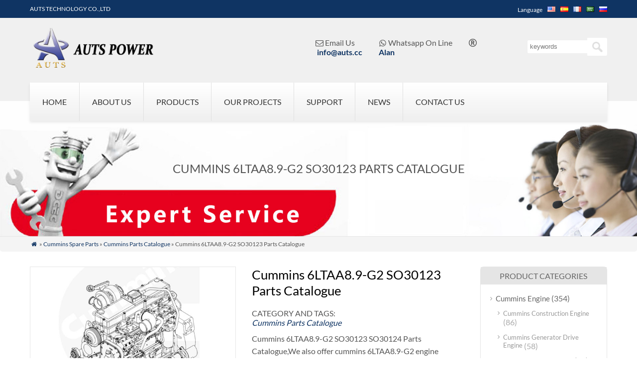

--- FILE ---
content_type: text/html; charset=UTF-8
request_url: https://www.auts-power.com/cummins-6ltaa8-9-g2-so30123-parts-catalogue.html
body_size: 65141
content:
<head>
<meta http-equiv="Content-Type" content="text/html; charset=utf-8">
<meta name="viewport" content="width=device-width; initial-scale=1.0">
<title>Cummins 6LTAA8.9-G2 SO30123 Parts Catalogue</title>
<meta name="description" content="Cummins 6LTAA8.9-G2 SO30123 SO30124 Parts Catalogue,We also offer cummins 6LTAA8.9-G2 engine" />
<meta name="keywords" content="Cummins 6LTAA8.9-G2 SO30123 Parts Catalogue" />
<link rel="stylesheet" type="text/css" media="all" href="https://www.auts-power.com/wp-content/themes/wpboss06/style.css" />
<link rel="stylesheet" type="text/css" media="all" href="https://www.auts-power.com/wp-content/themes/wpboss06/style.php?color=0f3463&color2=f0f0f0&mbanner=no&bgcolor=efefef&bgimg=https://www.auts-power.com/wp-content/themes/wpboss06/images/box.gif&mbox=no&mkd=1160" />
<link rel='dns-prefetch' href='//static.addtoany.com' />
<link rel='dns-prefetch' href='//s.w.org' />
<link rel='stylesheet' id='addtoany-css'  href='https://www.auts-power.com/wp-content/plugins/add-to-any/addtoany.min.css?ver=1.16' type='text/css' media='all' />
<script type='text/javascript'>
window.a2a_config=window.a2a_config||{};a2a_config.callbacks=[];a2a_config.overlays=[];a2a_config.templates={};a2a_localize = {
	Share: "分享",
	Save: "收藏",
	Subscribe: "订阅",
	Email: "电子邮件",
	Bookmark: "书签",
	ShowAll: "显示全部服务",
	ShowLess: "显示部分服务",
	FindServices: "查找服务",
	FindAnyServiceToAddTo: "动态查找任何用以添加的服务",
	PoweredBy: "Powered by",
	ShareViaEmail: "通过电子邮件分享",
	SubscribeViaEmail: "通过电子邮件订阅",
	BookmarkInYourBrowser: "添加为浏览器书签",
	BookmarkInstructions: "按Ctrl+D或\u2318+D可将此页面加入书签。",
	AddToYourFavorites: "添加至收藏夹",
	SendFromWebOrProgram: "通过任何电邮地址或电邮程序发送",
	EmailProgram: "电子邮件程序",
	More: "更多&#8230;",
	ThanksForSharing: "感谢分享！",
	ThanksForFollowing: "感谢您的关注！"
};
</script>
<script type='text/javascript' async src='https://static.addtoany.com/menu/page.js'></script>
<script type='text/javascript' src='https://www.auts-power.com/wp-includes/js/jquery/jquery.js?ver=1.12.4'></script>
<script type='text/javascript' src='https://www.auts-power.com/wp-includes/js/jquery/jquery-migrate.min.js?ver=1.4.1'></script>
<script type='text/javascript' async src='https://www.auts-power.com/wp-content/plugins/add-to-any/addtoany.min.js?ver=1.1'></script>
<link rel='https://api.w.org/' href='https://www.auts-power.com/wp-json/' />
<link rel='prev' title='Cummins 6LTAA8.9-C325 SO30069 Parts Catalogue' href='https://www.auts-power.com/cummins-6ltaa8-9-c325-so30069-parts-catalogue.html' />
<link rel='next' title='Cummins flywheel' href='https://www.auts-power.com/cummins-flywheel.html' />

<link rel="canonical" href="https://www.auts-power.com/cummins-6ltaa8-9-g2-so30123-parts-catalogue.html" />
<link rel='shortlink' href='https://www.auts-power.com/?p=1533' />
<link rel="alternate" type="application/json+oembed" href="https://www.auts-power.com/wp-json/oembed/1.0/embed?url=https%3A%2F%2Fwww.auts-power.com%2Fcummins-6ltaa8-9-g2-so30123-parts-catalogue.html" />
<link rel="alternate" type="text/xml+oembed" href="https://www.auts-power.com/wp-json/oembed/1.0/embed?url=https%3A%2F%2Fwww.auts-power.com%2Fcummins-6ltaa8-9-g2-so30123-parts-catalogue.html&#038;format=xml" />
<link rel="alternate" hreflang="es" href="/es/cummins-6ltaa8-9-g2-so30123-parts-catalogue.html"/><link rel="alternate" hreflang="fr" href="/fr/cummins-6ltaa8-9-g2-so30123-parts-catalogue.html"/><link rel="alternate" hreflang="ar" href="/ar/cummins-6ltaa8-9-g2-so30123-parts-catalogue.html"/><link rel="alternate" hreflang="ru" href="/ru/cummins-6ltaa8-9-g2-so30123-parts-catalogue.html"/><script type='text/javascript' src='https://www.auts-power.com/wp-includes/js/jquery/jquery.js'></script>
<script language="javascript1.2" src="https://www.auts-power.com/wp-content/themes/wpboss06/imgfade.js"></script>
<link rel="icon" href="https://www.auts-power.com/wp-content/uploads/ico.png"/>
<link rel="stylesheet" href="https://www.auts-power.com/wp-content/themes/wpboss06/iconfont/css/animation.css"><!--[if IE 7]><link rel="stylesheet" href="iconfont/css/fontello-ie7.css"><![endif]-->

<meta name="translation-stats" content='{"total_phrases":null,"translated_phrases":null,"human_translated_phrases":null,"hidden_phrases":null,"hidden_translated_phrases":null,"hidden_translateable_phrases":null,"meta_phrases":null,"meta_translated_phrases":null,"time":null}'/></head>
<body>
<div id="pagebox" >
<div id="mtop">
	<div class="mbox">
    	<div class="m2col"><div class="mleft">AUTS TECHNOLOGY CO.,LTD</div></div>
        <div class="m2col mlast">Language<div id="mlang"><div class="no_translate transposh_flags" ><a href="/cummins-6ltaa8-9-g2-so30123-parts-catalogue.html" class="tr_active"><img src="//www.auts-power.com/wp-content/plugins/transposh-translation-filter-for-wordpress/img/flags/us.png" title="English" alt="English"/></a><a href="/es/cummins-6ltaa8-9-g2-so30123-parts-catalogue.html"><img src="//www.auts-power.com/wp-content/plugins/transposh-translation-filter-for-wordpress/img/flags/es.png" title="Español" alt="Español"/></a><a href="/fr/cummins-6ltaa8-9-g2-so30123-parts-catalogue.html"><img src="//www.auts-power.com/wp-content/plugins/transposh-translation-filter-for-wordpress/img/flags/fr.png" title="Français" alt="Français"/></a><a href="/ar/cummins-6ltaa8-9-g2-so30123-parts-catalogue.html"><img src="//www.auts-power.com/wp-content/plugins/transposh-translation-filter-for-wordpress/img/flags/sa.png" title="العربية" alt="العربية"/></a><a href="/ru/cummins-6ltaa8-9-g2-so30123-parts-catalogue.html"><img src="//www.auts-power.com/wp-content/plugins/transposh-translation-filter-for-wordpress/img/flags/ru.png" title="Русский" alt="Русский"/></a></div><div id="tr_credit"></div></div></div>
        <div class="mclear"></div>
    </div>
</div>

<div id="mheader">
	<div class="mbox">
    	<div class="m4col" id="mlogo">
        <h1><a href="https://www.auts-power.com/" title="Cummins Engine" rel="home"><img src="https://www.auts-power.com/wp-content/uploads/LOGO.png" alt="Cummins Engine" class="logo"></a></h1></div>
<div class="m2col"><ul id="mtoptext">
<li><i class="demo-icon">&#xe800;</i>Email Us<br />&nbsp;&nbsp;<a href="mailto:info@auts.cc">info@auts.cc</a></li>
<li><i class="demo-icon">&#xf232;</i>Whatsapp On Line<br />&nbsp;<a href="https://api.whatsapp.com/send?phone=+8615816885365">Alan</a></li>
<li><i class="demo-icon">&#xf25d;</i><br />&nbsp;&nbsp;<a href=""></a></li>
</ul></div> 
<div class="m5col mlast">
<form role="search" method="get" id="searchform2" class="searchform" action="https://www.auts-power.com/"><table border="0" cellspacing="0" cellpadding="0" id="mtable" >
  <tr>
    <td align="right"><input type="text" value="" name="s" id="s" placeholder="keywords" /></td>
    <td align="left"><input type="submit" id="searchsubmit" value="" /></td>
  </tr>
</table></form><a href="javascript:;" id="mobi_menu"></a></div>
</div> 
<div class="mclear"></div>      
</div>
<div id="mbody">
<div class="mbox">
<div id="access2">
<div class="menu-header"><ul id="menu-menu-1" class="menu"><li id="menu-item-4" class="menu-item menu-item-type-custom menu-item-object-custom menu-item-home menu-item-4"><a href="https://www.auts-power.com/">Home</a></li>
<li id="menu-item-33" class="menu-item menu-item-type-post_type menu-item-object-page menu-item-33"><a href="https://www.auts-power.com/about-us">About Us</a></li>
<li id="menu-item-17" class="menu-item menu-item-type-custom menu-item-object-custom menu-item-has-children menu-item-17"><a href="https://www.auts-power.com/products">Products</a>
<ul class="sub-menu">
	<li id="menu-item-2169" class="menu-item menu-item-type-taxonomy menu-item-object-category menu-item-has-children menu-item-2169"><a href="https://www.auts-power.com/cummins-engine">Cummins Engine</a>
	<ul class="sub-menu">
		<li id="menu-item-2171" class="menu-item menu-item-type-taxonomy menu-item-object-category menu-item-2171"><a href="https://www.auts-power.com/cummins-engine/cummins-construction-engine">Cummins Construction Engine</a></li>
		<li id="menu-item-2173" class="menu-item menu-item-type-taxonomy menu-item-object-category menu-item-2173"><a href="https://www.auts-power.com/cummins-engine/cummins-marine-engine">Cummins Marine Engine</a></li>
		<li id="menu-item-2174" class="menu-item menu-item-type-taxonomy menu-item-object-category menu-item-2174"><a href="https://www.auts-power.com/cummins-engine/cummins-pump-drive-engine">Cummins Pump Drive Engine</a></li>
		<li id="menu-item-2172" class="menu-item menu-item-type-taxonomy menu-item-object-category menu-item-2172"><a href="https://www.auts-power.com/cummins-engine/cummins-generator-drive-engine">Cummins Generator Drive Engine</a></li>
		<li id="menu-item-2170" class="menu-item menu-item-type-taxonomy menu-item-object-category menu-item-2170"><a href="https://www.auts-power.com/cummins-engine/cummins-automotive-engine">Cummins Automotive Engine</a></li>
	</ul>
</li>
	<li id="menu-item-22" class="menu-item menu-item-type-taxonomy menu-item-object-category menu-item-has-children menu-item-22"><a href="https://www.auts-power.com/cummins-generator-set">Cummins Generator Set</a>
	<ul class="sub-menu">
		<li id="menu-item-7496" class="menu-item menu-item-type-taxonomy menu-item-object-category menu-item-7496"><a href="https://www.auts-power.com/cummins-generator-set/cummins-power-generation">Cummins Power Generation</a></li>
		<li id="menu-item-821" class="menu-item menu-item-type-taxonomy menu-item-object-category menu-item-821"><a href="https://www.auts-power.com/cummins-generator-set/cummins-landbase-generator-set">Cummins Landbase Generator Set</a></li>
		<li id="menu-item-822" class="menu-item menu-item-type-taxonomy menu-item-object-category menu-item-822"><a href="https://www.auts-power.com/cummins-generator-set/cummins-marine-generator-set">Cummins Marine Generator Set</a></li>
		<li id="menu-item-823" class="menu-item menu-item-type-taxonomy menu-item-object-category menu-item-823"><a href="https://www.auts-power.com/cummins-generator-set/cummins-box-generator-set">Cummins Box Generator Set</a></li>
		<li id="menu-item-824" class="menu-item menu-item-type-taxonomy menu-item-object-category menu-item-824"><a href="https://www.auts-power.com/cummins-generator-set/cummins-gas-generator-set">Cummins Gas Generator Set</a></li>
		<li id="menu-item-7297" class="menu-item menu-item-type-taxonomy menu-item-object-category menu-item-7297"><a href="https://www.auts-power.com/cummins-generator-set/generator-set-control">Generator Set Control</a></li>
	</ul>
</li>
	<li id="menu-item-21" class="menu-item menu-item-type-taxonomy menu-item-object-category menu-item-has-children menu-item-21"><a href="https://www.auts-power.com/cummins-power-unit">Cummins Power Unit</a>
	<ul class="sub-menu">
		<li id="menu-item-826" class="menu-item menu-item-type-taxonomy menu-item-object-category menu-item-826"><a href="https://www.auts-power.com/cummins-power-unit/power-unit">Power Unit</a></li>
		<li id="menu-item-827" class="menu-item menu-item-type-taxonomy menu-item-object-category menu-item-827"><a href="https://www.auts-power.com/cummins-power-unit/pump-unit">Pump Unit</a></li>
		<li id="menu-item-825" class="menu-item menu-item-type-taxonomy menu-item-object-category menu-item-825"><a href="https://www.auts-power.com/cummins-power-unit/marine-power-unit">Marine Power Unit</a></li>
	</ul>
</li>
	<li id="menu-item-1592" class="menu-item menu-item-type-taxonomy menu-item-object-category current-post-ancestor menu-item-has-children menu-item-1592"><a href="https://www.auts-power.com/cummins-spare-parts">Cummins Spare Parts</a>
	<ul class="sub-menu">
		<li id="menu-item-2176" class="menu-item menu-item-type-taxonomy menu-item-object-category menu-item-2176"><a href="https://www.auts-power.com/cummins-spare-parts/cummins-engine-parts">Cummins Engine Parts</a></li>
		<li id="menu-item-2035" class="menu-item menu-item-type-taxonomy menu-item-object-category menu-item-2035"><a href="https://www.auts-power.com/cummins-spare-parts/control">Control System</a></li>
		<li id="menu-item-2175" class="menu-item menu-item-type-taxonomy menu-item-object-category current-post-ancestor current-menu-parent current-post-parent menu-item-2175"><a href="https://www.auts-power.com/cummins-spare-parts/cummins-parts-catalogue">Cummins Parts Catalogue</a></li>
	</ul>
</li>
</ul>
</li>
<li id="menu-item-73" class="menu-item menu-item-type-post_type menu-item-object-page menu-item-73"><a href="https://www.auts-power.com/our-projects">Our Projects</a></li>
<li id="menu-item-75" class="menu-item menu-item-type-taxonomy menu-item-object-category menu-item-75"><a href="https://www.auts-power.com/technology-support">Support</a></li>
<li id="menu-item-6" class="menu-item menu-item-type-taxonomy menu-item-object-category menu-item-6"><a href="https://www.auts-power.com/blog">news</a></li>
<li id="menu-item-32" class="menu-item menu-item-type-post_type menu-item-object-page menu-item-32"><a href="https://www.auts-power.com/contact-us">Contact Us</a></li>
</ul></div><div class="mclear"></div>
</div><!-- #access --> 
</div>
<script src="https://www.auts-power.com/wp-content/themes/wpboss06/jquery-1.7.1.min.js"></script>
<script type="text/javascript" src="https://www.auts-power.com/wp-content/themes/wpboss06/fancybox/jquery.fancybox.js?v=2.1.4"></script>
<link rel="stylesheet" type="text/css" href="https://www.auts-power.com/wp-content/themes/wpboss06/fancybox/jquery.fancybox.css?v=2.1.4" media="screen" />
<link rel="stylesheet" type="text/css" href="https://www.auts-power.com/wp-content/themes/wpboss06/fancybox/helpers/jquery.fancybox-buttons.css?v=2.1.4" />
<script type="text/javascript" src="https://www.auts-power.com/wp-content/themes/wpboss06/fancybox/helpers/jquery.fancybox-buttons.js?v=2.1.4"></script>
<script type="text/javascript"> 
function setmtab(name,m,n){ 
for( var i=1;i<=n;i++){ 
var menu = document.getElementById(name+i); 
var showDiv = document.getElementById("cont_"+name+"_"+i); 
menu.className = i==m ?"on":""; 
showDiv.style.display = i==m?"block":"none"; 
} 
} 
</script> 
<script>
$(document).ready(function() {
	$(".fancybox-button").fancybox({

		closeBtn	: true,
		width       : 800,
		imageScale  : true,
		padding     : 30,
		autoSize    : false,
		helpers		: {
			title	: { type : 'inside' },
			buttons	: {position: 'bottom'}
			
		}
	});
});
</script>

<div id="mbanner"  style="background-image:url(https://www.auts-power.com/wp-content/uploads/bannernew-1.jpg)">
<div class="mbannerover">
<center><h2>Cummins 6LTAA8.9-G2 SO30123 Parts Catalogue</h2></center>
</div>
</div>
<div class="mrights"><div class="mbox"><a href="https://www.auts-power.com/"><i class="demo-icon icon-home">&#xe80c;</i></a> » <a href='https://www.auts-power.com/cummins-spare-parts'>Cummins Spare Parts</a> »  <a href="https://www.auts-power.com/cummins-spare-parts/cummins-parts-catalogue">Cummins Parts Catalogue</a> » Cummins 6LTAA8.9-G2 SO30123 Parts Catalogue</div></div>
<div class="mbox">
<div class="mge10"></div>
<div class="mge20 mge_mobile"></div>
		<div id="mcontainer" class="mr">
			<div id="mcontents">
                                                <div class="m2col"><div id="sdiv">
	    <a href="https://www.auts-power.com/wp-content/uploads/L.jpg" class="fancybox-button" rel="group"><img src="https://www.auts-power.com/wp-content/uploads/L.jpg" class="sdiv"/></a>
        <div class="mge10"></div>
    <div id="sbox">
        </div><div class="mge10"></div>
</div></div>
<div class="m2col mlast">
<div id="sdiv1">
<h1>Cummins 6LTAA8.9-G2 SO30123 Parts Catalogue</h1>
<div class="mge10"></div>

CATEGORY AND TAGS:<br />
<em><a href="https://www.auts-power.com/cummins-spare-parts/cummins-parts-catalogue" rel="category tag">Cummins Parts Catalogue</a></em>   <em></em>
<div class="mge10"></div>
<p>Cummins 6LTAA8.9-G2 SO30123 SO30124 Parts Catalogue,We also offer cummins 6LTAA8.9-G2 engine</p><div class="mge30"></div>
<a href="#mfm" class="menquiry">enquiry</a>
<div class="mge10"></div>
</div></div>                <div class="mge30"></div>
<div class="mtab"> 
<ul> 
<li id="tow1" class="on" onclick='setmtab("tow",1,1)'><div>Specifications</div></li> 
<div class="mclear"></div>
</ul> 
</div>
<div id="mycontents">
<div class="tabList"> 
<div id="cont_tow_1" class="one block"><table width="795">
<tbody>
<tr>
<td width="116">OPTION NUMBER</td>
<td width="207">OPTION NAME</td>
<td width="74">QTY</td>
<td width="114">OPTION NUMBER</td>
<td width="212">OPTION NAME</td>
<td width="72">QTY</td>
</tr>
<tr>
<td>AP 9482</td>
<td>APPROVAL,AGENCY</td>
<td>1</td>
<td>C3943613</td>
<td>CONNECTION,AIR INTAKE</td>
<td>1</td>
</tr>
<tr>
<td>C3415394</td>
<td>SCREW,DRIVE</td>
<td>2</td>
<td>C3944646</td>
<td>GASKET,INT MANIFOLD COVE</td>
<td>1</td>
</tr>
<tr>
<td>C4992260</td>
<td>DATAPLATE</td>
<td>1</td>
<td>C3992090</td>
<td>GASKET,CONNECTION</td>
<td>1</td>
</tr>
<tr>
<td>BB 9166</td>
<td>PLUMBING,CYL BLK LBC</td>
<td>1</td>
<td>C4940600</td>
<td>HEATING,INTAKE AIR</td>
<td>1</td>
</tr>
<tr>
<td>C3678921</td>
<td>PLUG，THREADED</td>
<td>1</td>
<td>IT 9043</td>
<td>CONNECTION,AIR TRANSFER</td>
<td>1</td>
</tr>
<tr>
<td>C3678912</td>
<td>SEAL,O RING</td>
<td>1</td>
<td>C3008465</td>
<td>PLUG,PIPE</td>
<td>2</td>
</tr>
<tr>
<td>C3678922</td>
<td>PLUG，THREADED</td>
<td>1</td>
<td>C3883284</td>
<td>SEAL,O RING</td>
<td>1</td>
</tr>
<tr>
<td>C3678923</td>
<td>PLUG,THREADED</td>
<td>6</td>
<td>C3883977</td>
<td>PIPE,AIR TRANSFER</td>
<td>1</td>
</tr>
<tr>
<td>BB 9171</td>
<td>BLOCK,CYLINDER</td>
<td>1</td>
<td>C3972681</td>
<td>CLAMP,V BAND</td>
<td>1</td>
</tr>
<tr>
<td>C3008468</td>
<td>PLUG,PIPE</td>
<td>1</td>
<td>LA 9074</td>
<td>ARRANGEMENT,LIFTING</td>
<td>1</td>
</tr>
<tr>
<td>C3900257</td>
<td>DOWEL, PIN</td>
<td>2</td>
<td>C4935680</td>
<td>BRACKET,LIFTING</td>
<td>1</td>
</tr>
<tr>
<td>C3901846</td>
<td>DOWEL,PIN</td>
<td>4</td>
<td>C4940240</td>
<td>SCREW,HEX FLANGE HEAD</td>
<td>2</td>
</tr>
<tr>
<td>C3901969</td>
<td>PLUG，EXPANSION</td>
<td>1</td>
<td>C4983728</td>
<td>BRACKET,LIFTING</td>
<td>1</td>
</tr>
<tr>
<td>C3907177</td>
<td>SEAL，RECTANGULAR</td>
<td>6</td>
<td>LA 9128</td>
<td>MOUNTING,LIFTING BRACKET</td>
<td>1</td>
</tr>
<tr>
<td>C3909025</td>
<td>SCREW,HEX FLANGE HEAD</td>
<td>6</td>
<td>C3903990</td>
<td>SCREW,HEX FLANGE HEAD</td>
<td>2</td>
</tr>
<tr>
<td>C3926048</td>
<td>SEAL，O RING</td>
<td>1</td>
<td>C4078617</td>
<td>SCREW,HEX FLANGE HEAD CA</td>
<td>1</td>
</tr>
<tr>
<td>C3944153</td>
<td>BEARING,MAIN</td>
<td>7</td>
<td>LC 9765</td>
<td>COOLER,ENGINE OIL</td>
<td>1</td>
</tr>
<tr>
<td>C3944158</td>
<td>BEARING,MAIN</td>
<td>6</td>
<td>C3918174</td>
<td>GASKET,OIL COOLER CORE</td>
<td>1</td>
</tr>
<tr>
<td>C3944163</td>
<td>BEARING,THRUST</td>
<td>1</td>
<td>C3929011</td>
<td>GASKET,LUB OIL CLR COV</td>
<td>1</td>
</tr>
<tr>
<td>C3948095</td>
<td>LINER，CYLINDER</td>
<td>6</td>
<td>C3944874</td>
<td>SCREW,HEX FLANGE HEAD</td>
<td>3</td>
</tr>
<tr>
<td>C3959291</td>
<td>NOZZLE,PISTON COOLING</td>
<td>6</td>
<td>C3966365</td>
<td>CORE,COOLER</td>
<td>1</td>
</tr>
<tr>
<td>C3965966</td>
<td>TAPPET,VALVE</td>
<td>12</td>
<td>C3966976</td>
<td>SCREW,HEX FLANGE HEAD</td>
<td>8</td>
</tr>
<tr>
<td>C3976841</td>
<td>CRANKSHAFT,ENGINE</td>
<td>1</td>
<td>C4936582</td>
<td>HEAD.LUB OIL FILTER</td>
<td>1</td>
</tr>
<tr>
<td>C3904483</td>
<td>DOWEL, PIN</td>
<td>1</td>
<td>LF 9130</td>
<td>FILTERMLUBRICATING OIL</td>
<td>1</td>
</tr>
<tr>
<td>C3918776</td>
<td>GEAR，CRANKSHAFT</td>
<td>1</td>
<td>C3401544</td>
<td>ELEMENT,LUB OIL FILTER</td>
<td>1</td>
</tr>
<tr>
<td>C4989436</td>
<td>CRANKSHAFT, ENGINE</td>
<td>1</td>
<td>LG 9900</td>
<td>GAUGE,OIL LEVEL</td>
<td>1</td>
</tr>
<tr>
<td>C4944725</td>
<td>GUIDE,TAPPET</td>
<td>12</td>
<td>3939181</td>
<td>DIPSTICK</td>
<td>1</td>
</tr>
<tr>
<td>C4946152</td>
<td>BLOCK,CYLINDER</td>
<td>1</td>
<td>C202888</td>
<td>CLIP</td>
<td>1</td>
</tr>
<tr>
<td>C143066</td>
<td>PLUG，EXPANSION</td>
<td>3</td>
<td>C3943808</td>
<td>PLUG,EXPANSION</td>
<td>1</td>
</tr>
<tr>
<td>C3004258</td>
<td>PLUG,EXPANSION</td>
<td>4</td>
<td>LO 9701</td>
<td>OIL,ENGINE</td>
<td>1</td>
</tr>
<tr>
<td>C3900956</td>
<td>PLUG,EXPANSION</td>
<td>3</td>
<td>C4983154</td>
<td>TAG</td>
<td>1</td>
</tr>
<tr>
<td>C3905401</td>
<td>PLUG,EXPANSION</td>
<td>4</td>
<td>C4983155</td>
<td>DECAL</td>
<td>1</td>
</tr>
<tr>
<td>C3945329</td>
<td>BUSHING,CAMSHAFT</td>
<td>7</td>
<td>LP 9724</td>
<td>PUMP,LUBRICATING OIL</td>
<td>1</td>
</tr>
<tr>
<td>C3970810</td>
<td>SCREW,HEX FLANGE</td>
<td>14</td>
<td>C3900677</td>
<td>SCREW,HEXAGON HEAD CAP</td>
<td>4</td>
</tr>
<tr>
<td>C3970955</td>
<td>CAP,MAIN BEARING</td>
<td>7</td>
<td>C4941464</td>
<td>PUMP,LUBRICATING OIL</td>
<td>1</td>
</tr>
<tr>
<td>CS 923 E</td>
<td>DRAINCOCK</td>
<td>1</td>
<td>OB 9340</td>
<td>ARRANGEMENT,OIL FILL</td>
<td>1</td>
</tr>
<tr>
<td>BB 9218</td>
<td>PLUMBING,CYL BLK COOLANT</td>
<td>1</td>
<td>C3903475</td>
<td>SEAL，RECTANGLE</td>
<td>1</td>
</tr>
<tr>
<td>C3008468</td>
<td>PLUG,PIPE</td>
<td>1</td>
<td>C3914136</td>
<td>CAP,FILLER</td>
<td>1</td>
</tr>
<tr>
<td>C3008469</td>
<td>PLUG,PIPE</td>
<td>2</td>
<td>C3921644</td>
<td>CONNECTION,OIL FILLER</td>
<td>1</td>
</tr>
<tr>
<td>BB 9881</td>
<td>HOUSING，FRONT GEAR</td>
<td>1</td>
<td>C3936876</td>
<td>SEAL，RECTANGULAR RING</td>
<td>1</td>
</tr>
<tr>
<td>C3907998</td>
<td>SCREW,ROUND HEAD CAP</td>
<td>2</td>
<td>OB 9363</td>
<td>COVER,CYLINDER BLOCK</td>
<td>1</td>
</tr>
<tr>
<td>C3913995</td>
<td>HOUSING,TIMING PIN</td>
<td>1</td>
<td>C3906696</td>
<td>SEAL,RECTANGULAR RING</td>
<td>1</td>
</tr>
<tr>
<td>C3903924</td>
<td>PIN,TIMING</td>
<td>1</td>
<td>C3910495</td>
<td>SCREW,HEX FLANGE HEAD CA</td>
<td>2</td>
</tr>
<tr>
<td>C3904849</td>
<td>RING,RETAINING</td>
<td>1</td>
<td>C3920706</td>
<td>PLUG,EXPANSION</td>
<td>1</td>
</tr>
<tr>
<td>C3913994</td>
<td>SEAL，O RING</td>
<td>1</td>
<td>C3964393</td>
<td>CONNECTION,OIL DRAIN</td>
<td>1</td>
</tr>
<tr>
<td>C3919683</td>
<td>HOUSING,TIMING PIN</td>
<td>1</td>
<td>OP 9338</td>
<td>PAN,OIL</td>
<td>1</td>
</tr>
<tr>
<td>C3915772</td>
<td>SEAL，RECTANGLE</td>
<td>1</td>
<td>3964028</td>
<td>CONNECTION,OIL SUCTION</td>
<td>1</td>
</tr>
<tr>
<td>C3926846</td>
<td>SCREW,HEX FLANGE HEAD CA</td>
<td>3</td>
<td>3974294</td>
<td>PAN,OIL</td>
<td>1</td>
</tr>
<tr>
<td>C3938086</td>
<td>HOUSING,GEAR</td>
<td>1</td>
<td>C3013786</td>
<td>PLUG,PIPE</td>
<td>1</td>
</tr>
<tr>
<td>C3943885</td>
<td>SCREW，HEX FLANGE HEAD</td>
<td>3</td>
<td>C3900628</td>
<td>SCREW,HEX FLANGE HEAD</td>
<td>2</td>
</tr>
<tr>
<td>C3944293</td>
<td>GASKET,GEAR HOUSING</td>
<td>1</td>
<td>C3901865</td>
<td>SCREW,HEX FLANGE HEAD CA</td>
<td>1</td>
</tr>
<tr>
<td>BR 9239</td>
<td>BREATHER,CRANKCASE</td>
<td>1</td>
<td>C3902425</td>
<td>SEALING WASHER</td>
<td>1</td>
</tr>
<tr>
<td>3964093</td>
<td>HOUSING,BREATHER</td>
<td>1</td>
<td>C3906216</td>
<td>NUT,HEXAGON FLANGE</td>
<td>1</td>
</tr>
<tr>
<td>69911 A</td>
<td>CLIP</td>
<td>1</td>
<td>C3907860</td>
<td>SCREW,HEX FLANGE HEAD CA</td>
<td>32</td>
</tr>
<tr>
<td>C152767</td>
<td>CLIP</td>
<td>1</td>
<td>C3910960</td>
<td>PLAIN WASHER</td>
<td>1</td>
</tr>
<tr>
<td>C3900589</td>
<td>NUT，HEXAGON FLANGE</td>
<td>1</td>
<td>C3913638</td>
<td>SCREW,HEX FLANGE HEAD CA</td>
<td>2</td>
</tr>
<tr>
<td>C3901865</td>
<td>SCREW,HEX FLANGE HEAD CA</td>
<td>2</td>
<td>C3920773</td>
<td>WASHER,SEALING</td>
<td>1</td>
</tr>
<tr>
<td>C3925883</td>
<td>SCREW，HEX FLANGE HEAD</td>
<td>1</td>
<td>C3924147</td>
<td>PLUG，THREADED</td>
<td>1</td>
</tr>
<tr>
<td>C3970886</td>
<td>GASKET,BREATHER</td>
<td>1</td>
<td>C3924148</td>
<td>PLUG，THREADED</td>
<td>1</td>
</tr>
<tr>
<td>C3974546</td>
<td>TUBE,LUB OIL DRAIN</td>
<td>1</td>
<td>C3926865</td>
<td>SPACER,MOUNTING</td>
<td>2</td>
</tr>
<tr>
<td>C3991306</td>
<td>SCREW HEX FLANGE HEAD</td>
<td>6</td>
<td>C3927611</td>
<td>BRACE,TUBE</td>
<td>1</td>
</tr>
<tr>
<td>C43828 A</td>
<td>CLAMP,HOSE</td>
<td>1</td>
<td>C3939352</td>
<td>GASKET,OIL SUC CONNECT</td>
<td>1</td>
</tr>
<tr>
<td>C4940384</td>
<td>PLATE,COVER</td>
<td>1</td>
<td>C3973509</td>
<td>GASKET,OIL PAN</td>
<td>1</td>
</tr>
<tr>
<td>CH 9087</td>
<td>PLUMBING,COO HTR STG AID</td>
<td>1</td>
<td>PP43079</td>
<td>PARTS,PERFORMANCE</td>
<td>1</td>
</tr>
<tr>
<td>C3008469</td>
<td>PLUG,PIPE</td>
<td>1</td>
<td>3966244</td>
<td>BEARING,CONNECTING ROD</td>
<td>6</td>
</tr>
<tr>
<td>CI 9124</td>
<td>ARRANGEMENT,CPR AIR INLE</td>
<td>1</td>
<td>3966721</td>
<td>SKIRT,PISTON</td>
<td>6</td>
</tr>
<tr>
<td>C3008469</td>
<td>PLUG,PIPE</td>
<td>1</td>
<td>3979744</td>
<td>ROD,ENGINE CONNECTING</td>
<td>6</td>
</tr>
<tr>
<td>DA 9155</td>
<td>DAMPER,VIBRATION</td>
<td>1</td>
<td>4941395</td>
<td>TOP,PISTON</td>
<td>6</td>
</tr>
<tr>
<td>3967014</td>
<td>DAMPER,VIBRATION</td>
<td>1</td>
<td>C3678923</td>
<td>PLUG,THREADED</td>
<td>1</td>
</tr>
<tr>
<td>C3914118</td>
<td>SCREW,HEX FLANGE HEAD CA</td>
<td>5</td>
<td>C3900227</td>
<td>SCREW,HEXGON HEAD CAP</td>
<td>2</td>
</tr>
<tr>
<td>C3943978</td>
<td>PULLEY,CRANKSHAFT</td>
<td>1</td>
<td>C3902023</td>
<td>SCREW,HEX FLANGE HEAD</td>
<td>6</td>
</tr>
<tr>
<td>DF 9709</td>
<td>DRIVE，FRT GR TR ACCES</td>
<td>1</td>
<td>C3918777</td>
<td>GEAR，CAMSHAFT</td>
<td>1</td>
</tr>
<tr>
<td>C3901249</td>
<td>SCREW,HEX FLANGE HEAD</td>
<td>2</td>
<td>C3920692</td>
<td>RING,RETAINING</td>
<td>12</td>
</tr>
<tr>
<td>C3938655</td>
<td>GASKET,ACC DRIVE COVE</td>
<td>1</td>
<td>C3921919</td>
<td>RING,OIL PISTON</td>
<td>6</td>
</tr>
<tr>
<td>C4942479</td>
<td>PLATE,COVER</td>
<td>1</td>
<td>C3940639</td>
<td>CLAMP,INJECTOR</td>
<td>6</td>
</tr>
<tr>
<td>EA 9077</td>
<td>ACCESSORIES,ELECTRICAL</td>
<td>1</td>
<td>C3940817</td>
<td>SCREW,HEX FLANGE HEAD CA</td>
<td>6</td>
</tr>
<tr>
<td>3916302</td>
<td>SWITCH, MAGNETIC</td>
<td>1</td>
<td>C3944001</td>
<td>SUPPORT,CAMSHAFT THRUST</td>
<td>1</td>
</tr>
<tr>
<td>C3068915</td>
<td>BRACKET,MAGNETIC SWIT</td>
<td>1</td>
<td>C3948412</td>
<td>RING,COMPRESSION PISTON</td>
<td>6</td>
</tr>
<tr>
<td>C3906216</td>
<td>NUT,HEXAGON FLANGE</td>
<td>2</td>
<td>C3950549</td>
<td>PIN,PISTON</td>
<td>6</td>
</tr>
<tr>
<td>C3913638</td>
<td>SCREW,HEX FLANGE HEAD CA</td>
<td>2</td>
<td>C3950661</td>
<td>BEARING,CONNECTING ROD</td>
<td>6</td>
</tr>
<tr>
<td>EA 9089</td>
<td>ACCESSORIES,ELECTRICAL</td>
<td>1</td>
<td>C3964073</td>
<td>RING,COMPRESSION PISTON</td>
<td>6</td>
</tr>
<tr>
<td>C3903990</td>
<td>SCREW,HEX FLANGE HEAD</td>
<td>1</td>
<td>C3975929</td>
<td>INJECTOR</td>
<td>6</td>
</tr>
<tr>
<td>C4932506</td>
<td>WIRE,GROUND</td>
<td>1</td>
<td>C3976620</td>
<td>CAMSHAFT</td>
<td>1</td>
</tr>
<tr>
<td>EC 9702</td>
<td>THERMOSTAT</td>
<td>1</td>
<td>PP98698</td>
<td>PLUMBING,INJECTOR</td>
<td>1</td>
</tr>
<tr>
<td>C3968559</td>
<td>THERMOSTAT</td>
<td>1</td>
<td>3936953</td>
<td>CONNECTOR,MALE</td>
<td>6</td>
</tr>
<tr>
<td>ED 9071</td>
<td>DOCUMENTATIO,ENG IDT</td>
<td>1</td>
<td>C3882589</td>
<td>SEAL,O RING</td>
<td>1</td>
</tr>
<tr>
<td>C3974406</td>
<td>TAG,IDENTIFICATI</td>
<td>1</td>
<td>C4931173</td>
<td>CONNECTOR,MALE</td>
<td>1</td>
</tr>
<tr>
<td>C3975443</td>
<td>COVER,PROTECTIVE</td>
<td>1</td>
<td>C3902114</td>
<td>SCREW,HEX FLANGE HEAD CA</td>
<td>1</td>
</tr>
<tr>
<td>EE 9207</td>
<td>ALTERNATOR</td>
<td>1</td>
<td>C3976433</td>
<td>TUBE,INJECTOR FUEL SUPP</td>
<td>1</td>
</tr>
<tr>
<td>C3415691</td>
<td>ALTERNATOR</td>
<td>1</td>
<td>C3976434</td>
<td>TUBE,INJECTOR FUEL SUPP</td>
<td>1</td>
</tr>
<tr>
<td>EH 9591</td>
<td>MOUNTING,ALTERNATOR</td>
<td>1</td>
<td>PP98994</td>
<td>PLUMBING,CYLINDER HEAD</td>
<td>1</td>
</tr>
<tr>
<td>C3415692</td>
<td>BRACKET,ALTERNATOR</td>
<td>1</td>
<td>C3008468</td>
<td>PLUG,PIPE</td>
<td>5</td>
</tr>
<tr>
<td>C3901249</td>
<td>SCREW,HEX FLANGE HEAD</td>
<td>1</td>
<td>PP99187</td>
<td>HEAD,CYLINDER</td>
<td>1</td>
</tr>
<tr>
<td>C3902460</td>
<td>SCREW，HEX FLANGE HEAD</td>
<td>1</td>
<td>3967059</td>
<td>GASKET,CYLINDER</td>
<td>1</td>
</tr>
<tr>
<td>C3903112</td>
<td>SCREW,HEX FLANGE HEAD CA</td>
<td>3</td>
<td>C3960043</td>
<td>SCREW,HEX FLANGE HEAD</td>
<td>26</td>
</tr>
<tr>
<td>C3903210</td>
<td>NUT,HEXAGON FLANGE</td>
<td>1</td>
<td>C3977851</td>
<td>PLUG,THREADED</td>
<td>1</td>
</tr>
<tr>
<td>C3919952</td>
<td>SCREW,HEX FLANGE HEAD</td>
<td>1</td>
<td>C4936714</td>
<td>HEAD, CYLINDER</td>
<td>1</td>
</tr>
<tr>
<td>C3944312</td>
<td>BRACER，ALTERNATOR</td>
<td>1</td>
<td>3900250</td>
<td>COLLET,VALVE</td>
<td>48</td>
</tr>
<tr>
<td>EM 9225</td>
<td>SUPPORT,FRONT ENGINE</td>
<td>1</td>
<td>3948578</td>
<td>SEAL,VALVE STEM</td>
<td>24</td>
</tr>
<tr>
<td>C3415686</td>
<td>SUPPORT,FRONT ENGINE</td>
<td>1</td>
<td>C3944452</td>
<td>RETAINER,VALVE SPRING</td>
<td>24</td>
</tr>
<tr>
<td>C3902451</td>
<td>SCREW，HEX FLANGE HEAD</td>
<td>4</td>
<td>C3944711</td>
<td>SPRING,VALVE</td>
<td>24</td>
</tr>
<tr>
<td>EO 9157</td>
<td>DEVICE,SIGNAL GENERATIN</td>
<td>1</td>
<td>C4929518</td>
<td>HEAD,CYLINDER</td>
<td>1</td>
</tr>
<tr>
<td>C3971994</td>
<td>SENSOR,SPEED</td>
<td>2</td>
<td>3940152</td>
<td>INSERT,VALVE</td>
<td>12</td>
</tr>
<tr>
<td>FA 9310</td>
<td>DRIVE，FAN</td>
<td>1</td>
<td>3968074</td>
<td>INSERT,VALVE</td>
<td>12</td>
</tr>
<tr>
<td>C3415603</td>
<td>SUPPORT,FAN</td>
<td>1</td>
<td>4934063</td>
<td>GUIDE,VALVE STEM</td>
<td>24</td>
</tr>
<tr>
<td>C3900634</td>
<td>SCREW,HEX FLANGE HEAD CA</td>
<td>4</td>
<td>C3032693</td>
<td>PLUG,EXPANSION</td>
<td>2</td>
</tr>
<tr>
<td>C3926855</td>
<td>PULLEY，FAN</td>
<td>1</td>
<td>C3920706</td>
<td>PLUG,EXPANSION</td>
<td>18</td>
</tr>
<tr>
<td>FA 9739</td>
<td>MOUNTING,FAN DRIVE</td>
<td>1</td>
<td>C3945093</td>
<td>PLUG,EXPANSION</td>
<td>1</td>
</tr>
<tr>
<td>C3903990</td>
<td>SCREW,HEX FLANGE HEAD</td>
<td>4</td>
<td>C3945094</td>
<td>PLUG,EXPANSION</td>
<td>2</td>
</tr>
<tr>
<td>FE 9062</td>
<td>PLUMBING,AIR FUEL CONTRO</td>
<td>1</td>
<td>C3945095</td>
<td>PLUG,EXPANSION</td>
<td>6</td>
</tr>
<tr>
<td>C3415336</td>
<td>CONNECTOR,MALE</td>
<td>1</td>
<td>C3945097</td>
<td>PLUG,EXPANSION</td>
<td>1</td>
</tr>
<tr>
<td>C4940385</td>
<td>CONNECTOR,MALE</td>
<td>1</td>
<td>D3942588</td>
<td>VALVE,INTAKE</td>
<td>12</td>
</tr>
<tr>
<td>C4940388</td>
<td>TUBE,AIR FUEL CONTROL</td>
<td>1</td>
<td>D3942589</td>
<td>VALVE,EXHAUST</td>
<td>12</td>
</tr>
<tr>
<td>FF 9593</td>
<td>FILTER,FUEL</td>
<td>1</td>
<td>PP99358</td>
<td>TURBOCHARGER</td>
<td>1</td>
</tr>
<tr>
<td>C3900632</td>
<td>SCREW,HEX FLANGE HEAD</td>
<td>2</td>
<td>C3818823</td>
<td>STUD</td>
<td>4</td>
</tr>
<tr>
<td>C3903293</td>
<td>NUT,HEX FLANGE</td>
<td>1</td>
<td>C3818824</td>
<td>NUT,HEXAGON FLANGE</td>
<td>4</td>
</tr>
<tr>
<td>C3906694</td>
<td>SEAL，RECTANGLE</td>
<td>1</td>
<td>C3901356</td>
<td>GASKET,TURBOCHARGER</td>
<td>1</td>
</tr>
<tr>
<td>C3906695</td>
<td>SEAL，RECTANGLE</td>
<td>1</td>
<td>C4047354</td>
<td>TURBOCHARGER</td>
<td>1</td>
</tr>
<tr>
<td>C3925955</td>
<td>ADAPTER,FILTER HEAD</td>
<td>1</td>
<td>RA 9077</td>
<td>RADIATOR</td>
<td>1</td>
</tr>
<tr>
<td>C3930942</td>
<td>FILTER,FUEL</td>
<td>1</td>
<td>C3415558</td>
<td>CLAMP,HOSE</td>
<td>1</td>
</tr>
<tr>
<td>C3931063</td>
<td>FILTER,FUEL</td>
<td>1</td>
<td>C3924701</td>
<td>HOSE,ELBOW</td>
<td>1</td>
</tr>
<tr>
<td>C3971399</td>
<td>HEAD,FUEL FILTER</td>
<td>1</td>
<td>RL 9783</td>
<td>LEVER,ROCKER</td>
<td>1</td>
</tr>
<tr>
<td>C4934663</td>
<td>HEAD,FUEL FILTER</td>
<td>1</td>
<td>C3901447</td>
<td>SCREW, HEX FLANGE HEAD</td>
<td>7</td>
</tr>
<tr>
<td>FF 9594</td>
<td>PLUMBING,FUEL FILTER</td>
<td>1</td>
<td>C3920706</td>
<td>PLUG,EXPANSION</td>
<td>3</td>
</tr>
<tr>
<td>C3863988</td>
<td>WASHER,SEALING</td>
<td>1</td>
<td>C3943445</td>
<td>CROSSHEAD,VALVE</td>
<td>12</td>
</tr>
<tr>
<td>C3905860</td>
<td>SCREW,BANJO CONNECTOR</td>
<td>1</td>
<td>C3964715</td>
<td>ROD,PUSH</td>
<td>12</td>
</tr>
<tr>
<td>C3911446</td>
<td>SCREW,BANJO CONNECTOR</td>
<td>1</td>
<td>C3966708</td>
<td>GASKET,RKR LEVER HOUSING</td>
<td>1</td>
</tr>
<tr>
<td>C3939570</td>
<td>Screw,Captive washer cap</td>
<td>1</td>
<td>C3967265</td>
<td>HOUSING,ROCKER LEVER</td>
<td>1</td>
</tr>
<tr>
<td>C3918192</td>
<td>WASHER，SEALING</td>
<td>1</td>
<td>C3972540</td>
<td>ASSY,ROCKER LEVER</td>
<td>6</td>
</tr>
<tr>
<td>C3924725</td>
<td>SCREW,BANJO CONNECTOR</td>
<td>1</td>
<td>RP 9042</td>
<td>VENT,ENGINE CONNECTION</td>
<td>1</td>
</tr>
<tr>
<td>C3963983</td>
<td>WASHER,SEALING</td>
<td>2</td>
<td>C3943670</td>
<td>FITTING,ORIFICE</td>
<td>1</td>
</tr>
<tr>
<td>C3971123</td>
<td>TUBE,FUEL SUPPLY</td>
<td>1</td>
<td>SD 9113</td>
<td>SWITCH,COO TEMPERATURE</td>
<td>1</td>
</tr>
<tr>
<td>FH 9615</td>
<td>HOUSING,FLYWHEEL</td>
<td>1</td>
<td>C3979176</td>
<td>SENSOR,TEMPERATURE</td>
<td>1</td>
</tr>
<tr>
<td>C3008469</td>
<td>PLUG,PIPE</td>
<td>1</td>
<td>SD 9169</td>
<td>SENSOR,OIL PRESSURE</td>
<td>1</td>
</tr>
<tr>
<td>C3357700</td>
<td>COVER,REAR</td>
<td>1</td>
<td>C3678912</td>
<td>SEAL,O RING</td>
<td>1</td>
</tr>
<tr>
<td>C3933384</td>
<td>COVER,REAR</td>
<td>1</td>
<td>C4931169</td>
<td>SENSOR,OIL PRESSURE</td>
<td>1</td>
</tr>
<tr>
<td>C3968563</td>
<td>SEAL,OIL</td>
<td>1</td>
<td>SM 9104</td>
<td>MOUNTING,STARTING MOTOR</td>
<td>1</td>
</tr>
<tr>
<td>C3900629</td>
<td>SCREW,HEX FLANGE HEAD</td>
<td>2</td>
<td>C3968466</td>
<td>SCREW,TWELVE POINT</td>
<td>3</td>
</tr>
<tr>
<td>C3908095</td>
<td>Plate,Cover</td>
<td>1</td>
<td>SP 9082</td>
<td>SPACER,FAN PILOT</td>
<td>1</td>
</tr>
<tr>
<td>C3910248</td>
<td>PLUG,O RING</td>
<td>1</td>
<td>C3910130</td>
<td>SPACER，FAN</td>
<td>1</td>
</tr>
<tr>
<td>C3910260</td>
<td>SEAL,O RING</td>
<td>1</td>
<td>SS 9455</td>
<td>PAINT</td>
<td>1</td>
</tr>
<tr>
<td>C3912473</td>
<td>SEAL,RECTANGULAR RING</td>
<td>1</td>
<td>C3991084</td>
<td>NAMEPLATE</td>
<td>1</td>
</tr>
<tr>
<td>C3920447</td>
<td>SCREW,HEX FLANGE HEAD CA</td>
<td>12</td>
<td>ST 9357</td>
<td>MOTOR,STARTING</td>
<td>1</td>
</tr>
<tr>
<td>C3928989</td>
<td>CLIP</td>
<td>1</td>
<td>C3415537</td>
<td>MOTOR,STARTING</td>
<td>1</td>
</tr>
<tr>
<td>C3939353</td>
<td>GASKET,REAR COVER</td>
<td>1</td>
<td>TB91583</td>
<td>ARRANGEMENT,TURBOCHARGER</td>
<td>1</td>
</tr>
<tr>
<td>C3991306</td>
<td>SCREW HEX FLANGE HEAD</td>
<td>8</td>
<td>C3937477</td>
<td>MANIFOLD,EXHAUST</td>
<td>1</td>
</tr>
<tr>
<td>C4934902</td>
<td>HOUSING,FLYWHEEL</td>
<td>1</td>
<td>C3937479</td>
<td>GASKET,EXHAUST MANIFOLD</td>
<td>6</td>
</tr>
<tr>
<td>FN 9154</td>
<td>FAN,ENGINE</td>
<td>1</td>
<td>C3943841</td>
<td>MANIFOLD,EXHAUST</td>
<td>1</td>
</tr>
<tr>
<td>D3911326</td>
<td>FAN,ENGINE</td>
<td>1</td>
<td>C3944593</td>
<td>SCREW,HEX FLANGE HEAD</td>
<td>12</td>
</tr>
<tr>
<td>FP90370</td>
<td>MOUNTING,FUEL PUMP</td>
<td>1</td>
<td>C3945252</td>
<td>SPACER,MOUNTING</td>
<td>12</td>
</tr>
<tr>
<td>C3093930</td>
<td>SCREW,HEX FLANG HEAD</td>
<td>2</td>
<td>TK 9022</td>
<td>COOLER，TOR CONVERTER</td>
<td>1</td>
</tr>
<tr>
<td>C3282372</td>
<td>STUD</td>
<td>4</td>
<td>C3089238</td>
<td>PLUG，THREADED</td>
<td>2</td>
</tr>
<tr>
<td>C3284531</td>
<td>SCREW,HEX FLANG HEAD</td>
<td>1</td>
<td>C3089239</td>
<td>PLUG，THREADED</td>
<td>1</td>
</tr>
<tr>
<td>C3900632</td>
<td>SCREW,HEX FLANGE HEAD</td>
<td>2</td>
<td>C3089240</td>
<td>SEAL ，O RING</td>
<td>1</td>
</tr>
<tr>
<td>C3903464</td>
<td>SCREW，HEX FLANGE HEAD</td>
<td>1</td>
<td>TO90003</td>
<td>TOOL, SEVICE</td>
<td>1</td>
</tr>
<tr>
<td>C3903990</td>
<td>SCREW,HEX FLANGE HEAD</td>
<td>2</td>
<td>C4996943</td>
<td>TOOL,SERVICE</td>
<td>1</td>
</tr>
<tr>
<td>C3913366</td>
<td>SCREW,HEX FLANGE HEAD CA</td>
<td>2</td>
<td>C4996951</td>
<td>BAG,SERVICE TOOL</td>
<td>1</td>
</tr>
<tr>
<td>C3926273</td>
<td>SUPPORT，FUEL PUMP</td>
<td>1</td>
<td>TP97293</td>
<td>PLUMBING,TURBOCHARGER</td>
<td>1</td>
</tr>
<tr>
<td>C3926722</td>
<td>SEAL，RECTANGULAR RING</td>
<td>1</td>
<td>C3285747</td>
<td>GASKET，OIL DRAIN</td>
<td>1</td>
</tr>
<tr>
<td>C3931380</td>
<td>GEAR,FUEL PUMP</td>
<td>1</td>
<td>C3415347</td>
<td>CONNECTOR,FEMALE</td>
<td>2</td>
</tr>
<tr>
<td>C3938091</td>
<td>SUPPORT，FUEL PUMP</td>
<td>1</td>
<td>C3037236</td>
<td>SEAL,O RING</td>
<td>1</td>
</tr>
<tr>
<td>C3969698</td>
<td>SEAL,O RING</td>
<td>1</td>
<td>C3415328</td>
<td>CONNECTOR,FEMALE</td>
<td>1</td>
</tr>
<tr>
<td>C3971488</td>
<td>BRACE,FUEL PUMP</td>
<td>1</td>
<td>C3415471</td>
<td>HOSE,FLEXIBLE</td>
<td>1</td>
</tr>
<tr>
<td>C3971489</td>
<td>SUPPORT,FUEL PUMP</td>
<td>1</td>
<td>C3900630</td>
<td>Screw,Hex flange headcap</td>
<td>2</td>
</tr>
<tr>
<td>C4988581</td>
<td>NUT,HEXAGON FLANGE</td>
<td>4</td>
<td>C3924389</td>
<td>WASHER,SEALING</td>
<td>2</td>
</tr>
<tr>
<td>FP91003</td>
<td>PUMP,FUEL</td>
<td>1</td>
<td>C3928629</td>
<td>CONNECTION，TUR OIL</td>
<td>1</td>
</tr>
<tr>
<td>C4944742</td>
<td>PUMP,FUEL INJECTION</td>
<td>1</td>
<td>C3926842</td>
<td>CONNECTION，TUBE OIL</td>
<td>1</td>
</tr>
<tr>
<td>FS 9849</td>
<td>PUMP,FUEL TRANSFER</td>
<td>1</td>
<td>C3928624</td>
<td>SEAL，O RING</td>
<td>2</td>
</tr>
<tr>
<td>C3415661</td>
<td>PUMP,FUEL TRANSFER</td>
<td>1</td>
<td>VC 9775</td>
<td>COVER,VALVE</td>
<td>1</td>
</tr>
<tr>
<td>C3909310</td>
<td>SCREW，HEX FLANGE HEAD</td>
<td>2</td>
<td>3967763</td>
<td>COVER,VALVE</td>
<td>1</td>
</tr>
<tr>
<td>C3916361</td>
<td>SCREW,BANJO CONNECTOR</td>
<td>1</td>
<td>C3959798</td>
<td>GASKET,VALVE COVER</td>
<td>1</td>
</tr>
<tr>
<td>C3939258</td>
<td>GASKET，COVER PLATE</td>
<td>1</td>
<td>C3968202</td>
<td>CAP,FILLER</td>
<td>1</td>
</tr>
<tr>
<td>C3963983</td>
<td>WASHER,SEALING</td>
<td>2</td>
<td>C3970866</td>
<td>COVER,VALVE</td>
<td>1</td>
</tr>
<tr>
<td>C3971124</td>
<td>TUBE,FUEL SUPPLY</td>
<td>1</td>
<td>C3900632</td>
<td>SCREW,HEX FLANGE HEAD</td>
<td>7</td>
</tr>
<tr>
<td>FT 9213</td>
<td>PLUMBING,FUEL</td>
<td>1</td>
<td>C3959799</td>
<td>ISOLATOR,VIBRATION</td>
<td>8</td>
</tr>
<tr>
<td>C3863988</td>
<td>WASHER,SEALING</td>
<td>3</td>
<td>C3999620</td>
<td>SCREW,HEX FLANGE HEAD CA</td>
<td>1</td>
</tr>
<tr>
<td>C3900626</td>
<td>SCREW,HEX FLANGE HEAD CA</td>
<td>1</td>
<td>WF 9094</td>
<td>LOCATION,CRN RESISTOR</td>
<td>1</td>
</tr>
<tr>
<td>C3918188</td>
<td>WASHER，SEALING</td>
<td>2</td>
<td>C179901</td>
<td>VALVE，SHUTOFF</td>
<td>2</td>
</tr>
<tr>
<td>C3957290</td>
<td>VALVE,CHECK</td>
<td>1</td>
<td>C179903</td>
<td>COUPLING，ELBOW HOSE</td>
<td>2</td>
</tr>
<tr>
<td>C3963983</td>
<td>WASHER,SEALING</td>
<td>1</td>
<td>C3008469</td>
<td>PLUG,PIPE</td>
<td>2</td>
</tr>
<tr>
<td>C3971125</td>
<td>TUBE,FUEL DRAIN</td>
<td>1</td>
<td>C3415608</td>
<td>BUSHING,REDUCING PIPE</td>
<td>2</td>
</tr>
<tr>
<td>C4929963</td>
<td>TUBE,FUEL DRAIN</td>
<td>1</td>
<td>C3415680</td>
<td>HEAD,CORROSION RESISTOR</td>
<td>1</td>
</tr>
<tr>
<td>C4931051</td>
<td>SEAL,BANJO CONNECTOR</td>
<td>1</td>
<td>C3903112</td>
<td>SCREW,HEX FLANGE HEAD CA</td>
<td>4</td>
</tr>
<tr>
<td>FW 9826</td>
<td>FLYWHEEL</td>
<td>1</td>
<td>C3910509</td>
<td>CLAMP，HOSE</td>
<td>4</td>
</tr>
<tr>
<td>C3415350</td>
<td>FLYWHEEL</td>
<td>1</td>
<td>C3966481</td>
<td>SUPPORT,FILTER</td>
<td>1</td>
</tr>
<tr>
<td>FW90025</td>
<td>MOUNTING,FLYWHEEL</td>
<td>1</td>
<td>C3973898</td>
<td>DECAL</td>
<td>1</td>
</tr>
<tr>
<td>C3900269</td>
<td>Washer,Plain</td>
<td>4</td>
<td>C3975596</td>
<td>HOSE,PLAIN</td>
<td>1</td>
</tr>
<tr>
<td>C3900269</td>
<td>Washer,Plain</td>
<td>4</td>
<td>C3975597</td>
<td>HOSE,PLAIN</td>
<td>1</td>
</tr>
<tr>
<td>C3977274</td>
<td>SCREW,HEXAGON HEAD CAP</td>
<td>4</td>
<td>C4058964</td>
<td>RESISTOR,CORROSION</td>
<td>1</td>
</tr>
<tr>
<td>C3977274</td>
<td>SCREW,HEXAGON HEAD CAP</td>
<td>4</td>
<td>WI 9145</td>
<td>CONNECTION，WATER INLE</td>
<td>1</td>
</tr>
<tr>
<td>GG 9804</td>
<td>MOUNTING，GEAR COVER</td>
<td>1</td>
<td>C3415658</td>
<td>GASKET,CONNECTION</td>
<td>1</td>
</tr>
<tr>
<td>C3925883</td>
<td>SCREW，HEX FLANGE HEAD</td>
<td>2</td>
<td>C3900630</td>
<td>Screw,Hex flange headcap</td>
<td>2</td>
</tr>
<tr>
<td>GG 9806</td>
<td>COVER,FRONT GEAR</td>
<td>1</td>
<td>C3944720</td>
<td>CONNECTOR，WATER INLET</td>
<td>1</td>
</tr>
<tr>
<td>C3925883</td>
<td>SCREW，HEX FLANGE HEAD</td>
<td>13</td>
<td>WO 9052</td>
<td>CONNECTION，WATER OUTL</td>
<td>1</td>
</tr>
<tr>
<td>C3926863</td>
<td>SCREW,HEX FLANGE HEAD CA</td>
<td>11</td>
<td>C3900631</td>
<td>SCREW,HEX FLANGE HEAD</td>
<td>2</td>
</tr>
<tr>
<td>C3938077</td>
<td>NUT,LOCK</td>
<td>5</td>
<td>C3944429</td>
<td>CONNECTOR，WATER OUTLE</td>
<td>1</td>
</tr>
<tr>
<td>C3942535</td>
<td>SEAL，OIL</td>
<td>1</td>
<td>WP 9101</td>
<td>PUMP,WATER</td>
<td>1</td>
</tr>
<tr>
<td>C3941786</td>
<td>CARRIER,SEAL</td>
<td>1</td>
<td>C3093730</td>
<td>SCREW，HEX FLANGE HEAD</td>
<td>3</td>
</tr>
<tr>
<td>C3968562</td>
<td>SEAL,OIL</td>
<td>1</td>
<td>C3940386</td>
<td>SEAL，O RING</td>
<td>1</td>
</tr>
<tr>
<td>C3943813</td>
<td>COVER,GEAR</td>
<td>1</td>
<td>C4934058</td>
<td>PUMP,WATER</td>
<td>1</td>
</tr>
<tr>
<td>HC 9115</td>
<td>PLUMBING,CABIN HEATER</td>
<td>1</td>
<td>WP 9916</td>
<td>TENSIONER，BELT</td>
<td>1</td>
</tr>
<tr>
<td>C156075</td>
<td>PLUG,EXPANSION</td>
<td>2</td>
<td>C3282433</td>
<td>SCREW，HEX FLANGE HEAD</td>
<td>1</td>
</tr>
<tr>
<td>C3008469</td>
<td>PLUG,PIPE</td>
<td>2</td>
<td>C3976831</td>
<td>TENSIONER,BELT</td>
<td>1</td>
</tr>
<tr>
<td>C3008469</td>
<td>PLUG,PIPE</td>
<td>1</td>
<td>WP 9963</td>
<td>PULLEY，WATER PUMP DRI</td>
<td>1</td>
</tr>
<tr>
<td>IC 9297</td>
<td>CONNECTION,AIR INTAKE</td>
<td>1</td>
<td>C3911620</td>
<td>BELT,V RIBBED</td>
<td>1</td>
</tr>
<tr>
<td>C3900631</td>
<td>SCREW,HEX FLANGE HEAD</td>
<td>4</td>
<td>XS 9478</td>
<td>CONNECTION,EXHAUST OUTLE</td>
<td>1</td>
</tr>
<tr>
<td>C3917892</td>
<td>GASKET,STARTER</td>
<td>1</td>
<td>C3008466</td>
<td>PLUG,PIPE</td>
<td>1</td>
</tr>
<tr>
<td>C3928519</td>
<td>CONNECTION,AIR INTAKE</td>
<td>1</td>
<td>C3415546</td>
<td>CLAMP,V BAND</td>
<td>1</td>
</tr>
<tr>
<td>IC 9376</td>
<td>HOSE,AIR INTAKE</td>
<td>1</td>
<td>C3902460</td>
<td>SCREW，HEX FLANGE HEAD</td>
<td>4</td>
</tr>
<tr>
<td>C3071049</td>
<td>HOSE,HUMP</td>
<td>4</td>
<td>C3910994</td>
<td>PIPE，EXHAUST OUTLET</td>
<td>1</td>
</tr>
<tr>
<td>C3415597</td>
<td>CLAMP,SPRING HOSE</td>
<td>8</td>
<td>C3917923</td>
<td>SUPPORT，MOUNTING</td>
<td>1</td>
</tr>
<tr>
<td>IM 9101</td>
<td>MANIFOLD,AIR INTAKE</td>
<td>1</td>
<td>3916302</td>
<td>SWITCH, MAGNETIC</td>
<td>1</td>
</tr>
<tr>
<td>C3900678</td>
<td>SCREW，HEX FLANGE HEAD</td>
<td>10</td>
<td>C3068915</td>
<td>BRACKET,MAGNETIC SWIT</td>
<td>1</td>
</tr>
<tr>
<td>C3902114</td>
<td>SCREW,HEX FLANGE HEAD CA</td>
<td>3</td>
<td></td>
<td></td>
<td></td>
</tr>
</tbody>
</table>
<p>Cummins 6LTAA8.9-G2 SO30123 SO30124 Parts Catalogue,We also offer cummins 6LTAA8.9-G2 engine</p>
<div class="addtoany_share_save_container addtoany_content addtoany_content_bottom"><div class="a2a_kit a2a_kit_size_32 addtoany_list" data-a2a-url="https://www.auts-power.com/cummins-6ltaa8-9-g2-so30123-parts-catalogue.html" data-a2a-title="Cummins 6LTAA8.9-G2 SO30123 Parts Catalogue"><a class="a2a_button_facebook" href="https://www.addtoany.com/add_to/facebook?linkurl=https%3A%2F%2Fwww.auts-power.com%2Fcummins-6ltaa8-9-g2-so30123-parts-catalogue.html&amp;linkname=Cummins%206LTAA8.9-G2%20SO30123%20Parts%20Catalogue" title="Facebook" rel="nofollow noopener" target="_blank"></a><a class="a2a_button_twitter" href="https://www.addtoany.com/add_to/twitter?linkurl=https%3A%2F%2Fwww.auts-power.com%2Fcummins-6ltaa8-9-g2-so30123-parts-catalogue.html&amp;linkname=Cummins%206LTAA8.9-G2%20SO30123%20Parts%20Catalogue" title="Twitter" rel="nofollow noopener" target="_blank"></a><a class="a2a_button_email" href="https://www.addtoany.com/add_to/email?linkurl=https%3A%2F%2Fwww.auts-power.com%2Fcummins-6ltaa8-9-g2-so30123-parts-catalogue.html&amp;linkname=Cummins%206LTAA8.9-G2%20SO30123%20Parts%20Catalogue" title="Email" rel="nofollow noopener" target="_blank"></a><a class="a2a_button_linkedin" href="https://www.addtoany.com/add_to/linkedin?linkurl=https%3A%2F%2Fwww.auts-power.com%2Fcummins-6ltaa8-9-g2-so30123-parts-catalogue.html&amp;linkname=Cummins%206LTAA8.9-G2%20SO30123%20Parts%20Catalogue" title="LinkedIn" rel="nofollow noopener" target="_blank"></a><a class="a2a_button_pinterest" href="https://www.addtoany.com/add_to/pinterest?linkurl=https%3A%2F%2Fwww.auts-power.com%2Fcummins-6ltaa8-9-g2-so30123-parts-catalogue.html&amp;linkname=Cummins%206LTAA8.9-G2%20SO30123%20Parts%20Catalogue" title="Pinterest" rel="nofollow noopener" target="_blank"></a><a class="a2a_button_line" href="https://www.addtoany.com/add_to/line?linkurl=https%3A%2F%2Fwww.auts-power.com%2Fcummins-6ltaa8-9-g2-so30123-parts-catalogue.html&amp;linkname=Cummins%206LTAA8.9-G2%20SO30123%20Parts%20Catalogue" title="Line" rel="nofollow noopener" target="_blank"></a><a class="a2a_button_whatsapp" href="https://www.addtoany.com/add_to/whatsapp?linkurl=https%3A%2F%2Fwww.auts-power.com%2Fcummins-6ltaa8-9-g2-so30123-parts-catalogue.html&amp;linkname=Cummins%206LTAA8.9-G2%20SO30123%20Parts%20Catalogue" title="WhatsApp" rel="nofollow noopener" target="_blank"></a><a class="a2a_dd addtoany_share_save addtoany_share" href="https://www.addtoany.com/share"></a></div></div></div> 
<p>Cummins Construction Engine,Cummins Marine Engine,Cummins Pump Drive Engine,Cummins Generator Drive Engine,Cummins Automotive Engine,Cummins Power Generation,Cummins Engine Parts</p>
</div> </div>
                <div class="mge10"></div>
                				
				                
                <div class="mge20"></div>
                                <div class="mge20"></div>
                <a name="mfm"></a>
<div class="mge40"></div>
<h3 class="mtitle"><span>Enquiry Form ( we will get back you as soon as possible )</span></h3>
<div class="mge20"></div>
<div id="myformtable">
<form action="https://www.auts-power.com/" method="post" name="FeedBackForm" id="FeedBackForm"  onsubmit="return CheckFeedBack();">
<strong>Name:</strong><br />
<input  name="f_name" class="mtcs" placeholder="" /> *<br />
<strong>Email:</strong><br />
<input name="f_email" id="f_email"  class="mtcs" placeholder="" /> *<br />
<strong>Message:</strong><br />
<textarea name="f_m" rows="6"  class="mtcs2" placeholder="">I am interested in your product Cummins 6LTAA8.9-G2 SO30123 Parts Catalogue</textarea><br />
<strong>Verification:</strong><br />
<input name="vfn" type="text" class="mtcs" placeholder="" id="vfn" size="15" maxlength="100" /><span> 0 + 9 = ?</span>
  <input name="aaa" value="0" type="hidden" />
  <input name="bbb" value="9" type="hidden" /> 
  <input name="mlinks" value="https://www.auts-power.com/cummins-6ltaa8-9-g2-so30123-parts-catalogue.html" type="hidden" />
  <input name="action" type="hidden" value="add" />
<br />
  <div class="mge20"></div>
  <input name="submit" type="submit" value="Send Message" />
</form>
</div><div class="mge50"></div>                <div class="mge10"></div>
                                
            	<div class="mge30"></div>
      			<div id="nav-above" class="navigation">
					<div class="nav-previous"><a href="https://www.auts-power.com/cummins-6ltaa8-9-c325-so30069-parts-catalogue.html" rel="prev"><span class="meta-nav">Prev: </span> Cummins 6LTAA8.9-C325 SO30069 Parts Catalogue</a></div>
					<div class="nav-next" align="right"><a href="https://www.auts-power.com/cummins-l300-20-so30075-parts-catalogue.html" rel="next"><span class="meta-nav">Next: </span> Cummins L300 20 SO30075 Parts Catalogue</a></div>
	  			</div><!-- #nav-above -->
                <h3 class="mtitle"><span>Maybe you like also</span></h3>
                                <div class="mge10"></div>
                <div id="mpic">
                                 <ul>
                                <li class="m4col  ">
                <div class="prodiv"><a href="https://www.auts-power.com/cummins-isle350-30-so60011-parts-catalogue.html" title="Cummins ISLe350 30 SO60011 Parts Catalogue" ><img src="https://www.auts-power.com/wp-content/uploads/L.jpg" alt="Cummins ISLe350 30 SO60011 Parts Catalogue" border="0"/></a>
</a></div>                
                <div class="ptitle"><a href="https://www.auts-power.com/cummins-isle350-30-so60011-parts-catalogue.html" title="Cummins ISLe350 30 SO60011 Parts Catalogue">Cummins ISLe350 30 SO60011 Parts Catalogue</a></div>			
          </li>

                                <li class="m4col mycols ">
                <div class="prodiv"><a href="https://www.auts-power.com/cummins-isle340-30-so60061-parts-catalogue.html" title="Cummins ISLe340 30 SO60061 Parts Catalogue" ><img src="https://www.auts-power.com/wp-content/uploads/L.jpg" alt="Cummins ISLe340 30 SO60061 Parts Catalogue" border="0"/></a>
</a></div>                
                <div class="ptitle"><a href="https://www.auts-power.com/cummins-isle340-30-so60061-parts-catalogue.html" title="Cummins ISLe340 30 SO60061 Parts Catalogue">Cummins ISLe340 30 SO60061 Parts Catalogue</a></div>			
          </li>

                                <li class="m4col  ">
                <div class="prodiv"><a href="https://www.auts-power.com/cummins-isle315-30-so60105-parts-catalogue.html" title="Cummins ISLe315 30 SO60105 Parts Catalogue" ><img src="https://www.auts-power.com/wp-content/uploads/L.jpg" alt="Cummins ISLe315 30 SO60105 Parts Catalogue" border="0"/></a>
</a></div>                
                <div class="ptitle"><a href="https://www.auts-power.com/cummins-isle315-30-so60105-parts-catalogue.html" title="Cummins ISLe315 30 SO60105 Parts Catalogue">Cummins ISLe315 30 SO60105 Parts Catalogue</a></div>			
          </li>

                                <li class="m4col mycols mlast">
                <div class="prodiv"><a href="https://www.auts-power.com/cummins-isle310-30-so60054-parts-catalogue.html" title="Cummins ISLe310 30 SO60054 Parts Catalogue" ><img src="https://www.auts-power.com/wp-content/uploads/L.jpg" alt="Cummins ISLe310 30 SO60054 Parts Catalogue" border="0"/></a>
</a></div>                
                <div class="ptitle"><a href="https://www.auts-power.com/cummins-isle310-30-so60054-parts-catalogue.html" title="Cummins ISLe310 30 SO60054 Parts Catalogue">Cummins ISLe310 30 SO60054 Parts Catalogue</a></div>			
          </li>

                	
                </ul>
                
                
                </div>
                 <div class="mge10"></div>
			</div><!-- #content -->
		</div><!-- #container -->
 







<div id="primary" class="mr">
<li class="widget-container widget_categories topli"><h3 class="widget-title">Product Categories</h3>
 <ul>
 	<li class="cat-item cat-item-3"><a href="https://www.auts-power.com/cummins-engine" >Cummins Engine</a> (354)
<ul class='children'>
	<li class="cat-item cat-item-40"><a href="https://www.auts-power.com/cummins-engine/cummins-construction-engine" >Cummins Construction Engine</a> (86)
</li>
	<li class="cat-item cat-item-41"><a href="https://www.auts-power.com/cummins-engine/cummins-generator-drive-engine" >Cummins Generator Drive Engine</a> (58)
</li>
	<li class="cat-item cat-item-42"><a href="https://www.auts-power.com/cummins-engine/cummins-marine-engine" >Cummins Marine Engine</a> (71)
</li>
	<li class="cat-item cat-item-43"><a href="https://www.auts-power.com/cummins-engine/cummins-automotive-engine" >Cummins Automotive Engine</a> (69)
</li>
	<li class="cat-item cat-item-44"><a href="https://www.auts-power.com/cummins-engine/cummins-pump-drive-engine" >Cummins Pump Drive Engine</a> (66)
</li>
</ul>
</li>
	<li class="cat-item cat-item-4"><a href="https://www.auts-power.com/cummins-generator-set" >Cummins Generator Set</a> (94)
<ul class='children'>
	<li class="cat-item cat-item-26"><a href="https://www.auts-power.com/cummins-generator-set/cummins-landbase-generator-set" >Cummins Landbase Generator Set</a> (36)
</li>
	<li class="cat-item cat-item-73"><a href="https://www.auts-power.com/cummins-generator-set/generator-set-control" >Generator Set Control</a> (2)
</li>
	<li class="cat-item cat-item-74"><a href="https://www.auts-power.com/cummins-generator-set/cummins-power-generation" >Cummins Power Generation</a> (33)
</li>
	<li class="cat-item cat-item-28"><a href="https://www.auts-power.com/cummins-generator-set/cummins-marine-generator-set" >Cummins Marine Generator Set</a> (20)
</li>
	<li class="cat-item cat-item-27"><a href="https://www.auts-power.com/cummins-generator-set/cummins-box-generator-set" >Cummins Box Generator Set</a> (3)
</li>
	<li class="cat-item cat-item-29"><a href="https://www.auts-power.com/cummins-generator-set/cummins-gas-generator-set" >Cummins Gas Generator Set</a> (0)
</li>
</ul>
</li>
	<li class="cat-item cat-item-6"><a href="https://www.auts-power.com/cummins-power-unit" >Cummins Power Unit</a> (11)
<ul class='children'>
	<li class="cat-item cat-item-23"><a href="https://www.auts-power.com/cummins-power-unit/power-unit" >Power Unit</a> (3)
</li>
	<li class="cat-item cat-item-24"><a href="https://www.auts-power.com/cummins-power-unit/pump-unit" >Pump Unit</a> (3)
</li>
	<li class="cat-item cat-item-25"><a href="https://www.auts-power.com/cummins-power-unit/marine-power-unit" >Marine Power Unit</a> (5)
</li>
</ul>
</li>
	<li class="cat-item cat-item-33"><a href="https://www.auts-power.com/marine-equipment" >Marine Equipment</a> (100)
<ul class='children'>
	<li class="cat-item cat-item-34"><a href="https://www.auts-power.com/marine-equipment/marine-deck-machinery" >Marine Deck Machinery</a> (13)
</li>
	<li class="cat-item cat-item-35"><a href="https://www.auts-power.com/marine-equipment/propulsion-system" >Propulsion System</a> (3)
</li>
	<li class="cat-item cat-item-36"><a href="https://www.auts-power.com/marine-equipment/marine-electrical-system" >Marine Electrical System</a> (2)
</li>
	<li class="cat-item cat-item-31"><a href="https://www.auts-power.com/marine-equipment/advance-gearbox" >Advance GearBox</a> (82)
</li>
</ul>
</li>
	<li class="cat-item cat-item-30"><a href="https://www.auts-power.com/cummins-spare-parts" >Cummins Spare Parts</a> (646)
<ul class='children'>
	<li class="cat-item cat-item-45"><a href="https://www.auts-power.com/cummins-spare-parts/cummins-parts-catalogue" >Cummins Parts Catalogue</a> (95)
</li>
	<li class="cat-item cat-item-46"><a href="https://www.auts-power.com/cummins-spare-parts/cummins-engine-parts" >Cummins Engine Parts</a> (547)
</li>
	<li class="cat-item cat-item-32"><a href="https://www.auts-power.com/cummins-spare-parts/control" >Control System</a> (4)
</li>
</ul>
</li>
 </ul>
</li>

<li id="text-11" class="widget-container widget_text"><h3 class="widget-title"><span>Contact Us</span></h3>			<div class="textwidget"><p><img src="/wp-content/uploads/contact.jpg" width="100%"></p>
<div style="padding:20px;">
<i class="demo-icon icon-mail">&#xe800;</i><a href="mailto:info@auts.cc">info@auts.cc</a><br />
<i class="demo-icon icon-whatsapp">&#xf232;</i><a href="https://api.whatsapp.com/send?phone=+8613926837692&text=Hello">Sales Manager-Candy</a><br />
<i class="demo-icon icon-whatsapp">&#xf232;</i><a href="https://api.whatsapp.com/send?phone=+8615816885365&text=Hello">Sales Manager-Alan</a><br />
<i class="demo-icon icon-whatsapp">&#xf232;</i><a href="https://api.whatsapp.com/send?phone=+8618574938126&text=Hello">Sales Manager-Elsa</a><br />
<i class="demo-icon icon-whatsapp">&#xf232;</i><a href="https://api.whatsapp.com/send?phone=+8615818669564&text=Hello">Sales Manager-Winnie</a><br />
<i class="demo-icon icon-whatsapp">&#xf232;</i><a href="https://api.whatsapp.com/send?phone=+8615207696428&text=Hello">Sales Manager-Coco</a><br />
<i class="demo-icon">&#xf17e;</i><a href="skype:jason.auts?chat">Engineer-Jason</a><br />
<img src="https://www.auts-power.com/wp-content/uploads/wechat.jpg" ></p>
</div>
		</li><li id="text-4" class="widget-container widget_text"><h3 class="widget-title"><span>Share</span></h3>			<div class="textwidget"><!-- AddThis Button BEGIN -->
<div class="addthis_toolbox addthis_default_style addthis_32x32_style">
<a class="addthis_button_preferred_1"></a>
<a class="addthis_button_preferred_2"></a>
<a class="addthis_button_preferred_3"></a>
<a class="addthis_button_preferred_4"></a>
<a class="addthis_button_preferred_5"></a>
<a class="addthis_button_compact"></a>
</div>
<script type="text/javascript" src="https://s7.addthis.com/js/300/addthis_widget.js#pubid=ra-4f47494920769be6"></script>
<!-- AddThis Button END --></div>
		</li></div>



<div id="mclear"></div>
</div>
<div id="mclear"></div>
<div class="mge40"></div><div class="mge20"></div>

	<div id="mfooter">
    <div class="mbox">

	<div class="m4col"><li id="text-7" class="widget-container widget_text"><h3 class="widget-title"><span>PRODUCTS</span></h3>			<div class="textwidget"><p><a href="https://www.auts-power.com/cummins-engine">Cummins Engine</a><br />
<a href="https://www.auts-power.com/cummins-generator-set">Cummins Generator Set<br />
</a><a href="https://www.auts-power.com/cummins-spare-parts">Cummins Engine Parts</a><br />
</a><a href="http://www.ccecparts.com">CCEC Parts</a></p>
</div>
		</li></div>
    <div class="m4col mycols"><li id="text-8" class="widget-container widget_text"><h3 class="widget-title"><span>OUR PROJECTS</span></h3>			<div class="textwidget"><p><a href="http://www.cumminspowerunits.com">Cummins engine with PTO</a><br />
Cummins water pump unit<br />
<a href="https://www.cumminspowersolutions.com">Cummins Generator Set</a><br />
<a href="https://www.cumminspowerunits.com/cummins-marine-power-units">Cummins marine power unit</a></p>
</div>
		</li></div>
    <div class="m4col"><li id="text-9" class="widget-container widget_text"><h3 class="widget-title"><span>DOWNLOADS</span></h3>			<div class="textwidget"><p>Engine maintenance<br />
Generator set use<br />
Troubleshooting<br />
design scheme</p>
</div>
		</li></div>
    <div class="m4col mycols mlast"><li id="text-10" class="widget-container widget_text"><h3 class="widget-title"><span>STANDARDS</span></h3>			<div class="textwidget"><p>Quality Certifications<br />
Engine & Parts<br />
Fire Protection</p>
</div>
		</li></div>
    <div class="mclear"></div>
</div></div>


<div id="copyright">
	<div class="mbox">
	<div class="m3col">Copy©2024 | AUTS TECHNOLOGY. |<a href="https://www.auts-power.com/sitemap"> Sitemap</a><script>
  (function(i,s,o,g,r,a,m){i['GoogleAnalyticsObject']=r;i[r]=i[r]||function(){
  (i[r].q=i[r].q||[]).push(arguments)},i[r].l=1*new Date();a=s.createElement(o),
  m=s.getElementsByTagName(o)[0];a.async=1;a.src=g;m.parentNode.insertBefore(a,m)
  })(window,document,'script','https://www.google-analytics.com/analytics.js','ga');

  ga('create', 'UA-101043770-1', 'auto');
  ga('send', 'pageview');

</script></div>
	<div class="m32col mlast"><div id="linksa"><div class="menu-header"><ul id="menu-menu-2" class="menu"><li class="menu-item menu-item-type-custom menu-item-object-custom menu-item-home menu-item-4"><a href="https://www.auts-power.com/">Home</a></li>
<li class="menu-item menu-item-type-post_type menu-item-object-page menu-item-33"><a href="https://www.auts-power.com/about-us">About Us</a></li>
<li class="menu-item menu-item-type-custom menu-item-object-custom menu-item-has-children menu-item-17"><a href="https://www.auts-power.com/products">Products</a>
<ul class="sub-menu">
	<li class="menu-item menu-item-type-taxonomy menu-item-object-category menu-item-has-children menu-item-2169"><a href="https://www.auts-power.com/cummins-engine">Cummins Engine</a>
	<ul class="sub-menu">
		<li class="menu-item menu-item-type-taxonomy menu-item-object-category menu-item-2171"><a href="https://www.auts-power.com/cummins-engine/cummins-construction-engine">Cummins Construction Engine</a></li>
		<li class="menu-item menu-item-type-taxonomy menu-item-object-category menu-item-2173"><a href="https://www.auts-power.com/cummins-engine/cummins-marine-engine">Cummins Marine Engine</a></li>
		<li class="menu-item menu-item-type-taxonomy menu-item-object-category menu-item-2174"><a href="https://www.auts-power.com/cummins-engine/cummins-pump-drive-engine">Cummins Pump Drive Engine</a></li>
		<li class="menu-item menu-item-type-taxonomy menu-item-object-category menu-item-2172"><a href="https://www.auts-power.com/cummins-engine/cummins-generator-drive-engine">Cummins Generator Drive Engine</a></li>
		<li class="menu-item menu-item-type-taxonomy menu-item-object-category menu-item-2170"><a href="https://www.auts-power.com/cummins-engine/cummins-automotive-engine">Cummins Automotive Engine</a></li>
	</ul>
</li>
	<li class="menu-item menu-item-type-taxonomy menu-item-object-category menu-item-has-children menu-item-22"><a href="https://www.auts-power.com/cummins-generator-set">Cummins Generator Set</a>
	<ul class="sub-menu">
		<li class="menu-item menu-item-type-taxonomy menu-item-object-category menu-item-7496"><a href="https://www.auts-power.com/cummins-generator-set/cummins-power-generation">Cummins Power Generation</a></li>
		<li class="menu-item menu-item-type-taxonomy menu-item-object-category menu-item-821"><a href="https://www.auts-power.com/cummins-generator-set/cummins-landbase-generator-set">Cummins Landbase Generator Set</a></li>
		<li class="menu-item menu-item-type-taxonomy menu-item-object-category menu-item-822"><a href="https://www.auts-power.com/cummins-generator-set/cummins-marine-generator-set">Cummins Marine Generator Set</a></li>
		<li class="menu-item menu-item-type-taxonomy menu-item-object-category menu-item-823"><a href="https://www.auts-power.com/cummins-generator-set/cummins-box-generator-set">Cummins Box Generator Set</a></li>
		<li class="menu-item menu-item-type-taxonomy menu-item-object-category menu-item-824"><a href="https://www.auts-power.com/cummins-generator-set/cummins-gas-generator-set">Cummins Gas Generator Set</a></li>
		<li class="menu-item menu-item-type-taxonomy menu-item-object-category menu-item-7297"><a href="https://www.auts-power.com/cummins-generator-set/generator-set-control">Generator Set Control</a></li>
	</ul>
</li>
	<li class="menu-item menu-item-type-taxonomy menu-item-object-category menu-item-has-children menu-item-21"><a href="https://www.auts-power.com/cummins-power-unit">Cummins Power Unit</a>
	<ul class="sub-menu">
		<li class="menu-item menu-item-type-taxonomy menu-item-object-category menu-item-826"><a href="https://www.auts-power.com/cummins-power-unit/power-unit">Power Unit</a></li>
		<li class="menu-item menu-item-type-taxonomy menu-item-object-category menu-item-827"><a href="https://www.auts-power.com/cummins-power-unit/pump-unit">Pump Unit</a></li>
		<li class="menu-item menu-item-type-taxonomy menu-item-object-category menu-item-825"><a href="https://www.auts-power.com/cummins-power-unit/marine-power-unit">Marine Power Unit</a></li>
	</ul>
</li>
	<li class="menu-item menu-item-type-taxonomy menu-item-object-category current-post-ancestor menu-item-has-children menu-item-1592"><a href="https://www.auts-power.com/cummins-spare-parts">Cummins Spare Parts</a>
	<ul class="sub-menu">
		<li class="menu-item menu-item-type-taxonomy menu-item-object-category menu-item-2176"><a href="https://www.auts-power.com/cummins-spare-parts/cummins-engine-parts">Cummins Engine Parts</a></li>
		<li class="menu-item menu-item-type-taxonomy menu-item-object-category menu-item-2035"><a href="https://www.auts-power.com/cummins-spare-parts/control">Control System</a></li>
		<li class="menu-item menu-item-type-taxonomy menu-item-object-category current-post-ancestor current-menu-parent current-post-parent menu-item-2175"><a href="https://www.auts-power.com/cummins-spare-parts/cummins-parts-catalogue">Cummins Parts Catalogue</a></li>
	</ul>
</li>
</ul>
</li>
<li class="menu-item menu-item-type-post_type menu-item-object-page menu-item-73"><a href="https://www.auts-power.com/our-projects">Our Projects</a></li>
<li class="menu-item menu-item-type-taxonomy menu-item-object-category menu-item-75"><a href="https://www.auts-power.com/technology-support">Support</a></li>
<li class="menu-item menu-item-type-taxonomy menu-item-object-category menu-item-6"><a href="https://www.auts-power.com/blog">news</a></li>
<li class="menu-item menu-item-type-post_type menu-item-object-page menu-item-32"><a href="https://www.auts-power.com/contact-us">Contact Us</a></li>
</ul></div></div></div>
    <div class="mclear"></div>
    </div>
</div></div>

<script type='text/javascript' src='https://www.auts-power.com/wp-includes/js/wp-embed.min.js?ver=4.7.29'></script>
<p style="text-align: center;">Cummins Construction Engine,Cummins Marine Engine,Cummins Pump Drive Engine,Cummins Generator Drive Engine,Cummins Automotive Engine,Cummins Power Generation,Cummins Engine Parts<a href="/sitemap.xml">XML</a></p>
<div id="back-to-top" style="display: block;" class="timg"><a href="#top"></a></div>
